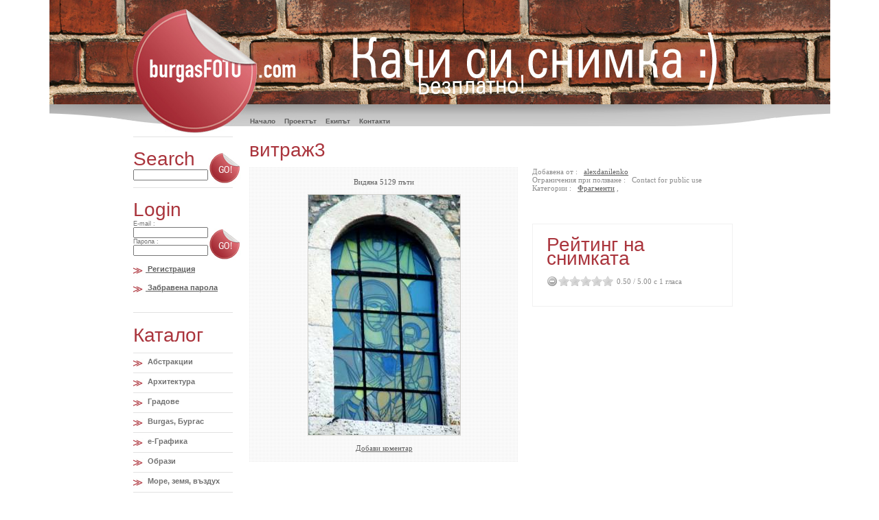

--- FILE ---
content_type: text/html; charset=utf-8
request_url: http://www.burgasfoto.com/article.php?id=404
body_size: 3537
content:
<!DOCTYPE html PUBLIC "-//W3C//DTD XHTML 1.0 Transitional//EN" "http://www.w3.org/TR/xhtml1/DTD/xhtml1-transitional.dtd">
<html>
	 
	<head>
		<title>  BurgasFoto </title>
		<meta name="description" content=""/>
		<meta name="keywords" content="bgbgbbg"/>		
		 <meta name="robots" content="INDEX, FOLLOW">
<META name="author" content=" Bourgas.Org Team">
<meta name="owner" content="office@bourgas.org">
<meta name="copyright" content="KAK Company  2004">
<meta name="rating" content="General">
<META name="revisit-after" content="1 day">
<link href="/text.css" rel="stylesheet" type>
<meta name="google-site-verification" content="5mdh-yoG-YKXvTKlpLBi6G_i-wAalBRY-Goq-GbGK5U" /> 
		<meta http-equiv="Content-Type" content="text/html; charset=windows-1251" />		
		<link rel="stylesheet" href="./css/style.css"  type="text/css"  />
		<link rel="stylesheet" href="./css/rating.css" type="text/css">
		<link rel="stylesheet" href="./css/jquery.lightbox.css"  type="text/css"/>
		<script type="text/javascript" src="./js/jquery.js"></script>
		<script type="text/javascript" src="./js/overlib.js"></script>	
		<script type="text/javascript" src="./js/overlib_centerpopup.js"></script>	
		<script type="text/javascript" src="./js/overlib_followscroll.js"></script>	
		<script type="text/javascript" src="./js/overlib333.js"></script>	
		<script type="text/javascript" src="./js/functions.js"></script>
		<script type="text/javascript" src="./js/rating.js"></script>
				<!--[if lte IE 6]>	<link rel="stylesheet" type="text/css" href="png_fix.css" /><![endif]-->		
		<!--[if IE 6]><link rel="stylesheet" type="text/css" href="./css/styleIe-6.css"><![endif]-->		
	</head>

	<body>
		<!--[if !IE]> Start Warp<![endif]-->
		<div id="warp">			
			<!--[if !IE]> Start Header<![endif]-->
			<div id="header">
				<ul id="headerMenuUL">
										
										
										
										
														<li class="headerMenuLI">
							
							<a href="index.php" target="_self" class="headerMenuLink">Hачало</a>
											</li>
						
										
										
										
										
										
										
														<li class="headerMenuLI">
							
							<a href="static_info.php?id=6" target="_self" class="headerMenuLink">Проектът</a>
											</li>
						
														<li class="headerMenuLI">
							
							<a href="static_info.php?id=5" target="_self" class="headerMenuLink">Екипът</a>
											</li>
						
														<li class="headerMenuLI">
							
							<a href="static_info.php?id=2" target="_self" class="headerMenuLink">Контакти</a>
											</li>
						
									
				</ul>
			</div>
			<!--[if !IE]> End Header<![endif]-->
			<div id="subWarp">
			<!--[if !IE]>Start Left <![endif]-->
			<div id="left">
				<div class="line"  style="margin-top: 0px;"></div>
				<form method="get" action="search.php" name="search" id="search" enctype="multypart/form-data">
					<div id="searchFieldBox">
						<div class="Heading" style="margin-bottom: 5px;">Search</div>
						<input type="text" name="word" id="searchInput" /> 
											</div>
					<a href="#" onClick="javascript: document.search.submit();"><img src="./images/sbm_search.jpg" id="sbmSearch"/></a>
				</form>				
				<div class="line" ></div>
				
									<form  name="login" method="POST" action="enter.php"  enctype="multypart/form-data" id="login" class="forma">
						<div class="Heading" style="margin-bottom: 5px;">Login</div>
						<div id="loginForm">
						E-mail : <br /><input type="text" name="email" id="searchInput" /><br /> 
						Парола : <br /><input type="password" name="password" id="searchInput" /> 
						</div>
						<input type="hidden" name="login" value="1" />			
						<div  id="sbmLogin" onClick="javascript: document.login.submit();" style="cursor: hand;"></div>
					</form><br style="clear: both;"/>
					<img src="./images/bullet.jpg" class="imgBullet" /> <a href="register.php"  class="PicUsernameLink"> <b>&nbsp;Регистрация</b></a><br />
					<img src="./images/bullet.jpg" class="imgBullet" /> <a href="forgot_password.php"  class="PicUsernameLink"> <b>&nbsp;Забравена парола</b></a>
					<div class="line"></div>
								
				<div class="Heading" style="margin-top: 22px;">Каталог</div>
				<!--[if !IE]>Start Left Menu<![endif]-->
				<ul id="leftMenuUL">
																		<li class="leftMenuLI" id="l121">								
								<img src="./images/bullet.jpg" class="imgBullet" />								<a href="catalogue-Абстракции-121-bg.html" class="leftMenuLinkCurrent">
									&nbsp;Абстракции
								</a>								
							</li>
							
																		<li class="leftMenuLI" id="l112">								
								<img src="./images/bullet.jpg" class="imgBullet" />								<a href="catalogue-Архитектура-112-bg.html" class="leftMenuLinkCurrent">
									&nbsp;Архитектура
								</a>								
							</li>
							
																		<li class="leftMenuLI" id="l114">								
								<img src="./images/bullet.jpg" class="imgBullet" />								<a href="catalogue-Градове-114-bg.html" class="leftMenuLinkCurrent">
									&nbsp;Градове
								</a>								
							</li>
							
																		<li class="leftMenuLI" id="l146">								
								<img src="./images/bullet.jpg" class="imgBullet" />								<a href="catalogue-Burgas,_Бургас-146-bg.html" class="leftMenuLinkCurrent">
									&nbsp;Burgas, Бургас
								</a>								
							</li>
							
																		<li class="leftMenuLI" id="l120">								
								<img src="./images/bullet.jpg" class="imgBullet" />								<a href="catalogue-e-Графика-120-bg.html" class="leftMenuLinkCurrent">
									&nbsp;e-Графика
								</a>								
							</li>
							
																		<li class="leftMenuLI" id="l111">								
								<img src="./images/bullet.jpg" class="imgBullet" />								<a href="catalogue-Образи-111-bg.html" class="leftMenuLinkCurrent">
									&nbsp;Образи
								</a>								
							</li>
							
																		<li class="leftMenuLI" id="l129">								
								<img src="./images/bullet.jpg" class="imgBullet" />								<a href="catalogue-Море,_земя,_въздух-129-bg.html" class="leftMenuLinkCurrent">
									&nbsp;Море, земя, въздух
								</a>								
							</li>
							
																		<li class="leftMenuLI" id="l101">								
								<img src="./images/bullet.jpg" class="imgBullet" />								<a href="catalogue-Пейзажи-101-bg.html" class="leftMenuLinkCurrent">
									&nbsp;Пейзажи
								</a>								
							</li>
							
																		<li class="leftMenuLI" id="l131">								
								<img src="./images/bullet.jpg" class="imgBullet" />								<a href="catalogue-Предмети-131-bg.html" class="leftMenuLinkCurrent">
									&nbsp;Предмети
								</a>								
							</li>
							
																		<li class="leftMenuLI" id="l139">								
								<img src="./images/bullet.jpg" class="imgBullet" />								<a href="catalogue-Разни-139-bg.html" class="leftMenuLinkCurrent">
									&nbsp;Разни
								</a>								
							</li>
							
																		<li class="leftMenuLI" id="l140">								
								<img src="./images/bullet.jpg" class="imgBullet" />								<a href="catalogue-Спорт-140-bg.html" class="leftMenuLinkCurrent">
									&nbsp;Спорт
								</a>								
							</li>
							
																		<li class="leftMenuLI" id="l117">								
								<img src="./images/bullet.jpg" class="imgBullet" />								<a href="catalogue-Събития-117-bg.html" class="leftMenuLinkCurrent">
									&nbsp;Събития
								</a>								
							</li>
							
																		<li class="leftMenuLI" id="l119">								
								<img src="./images/bullet.jpg" class="imgBullet" />								<a href="catalogue-Техника-119-bg.html" class="leftMenuLinkCurrent">
									&nbsp;Техника
								</a>								
							</li>
							
																		<li class="leftMenuLI" id="l116">								
								<img src="./images/bullet.jpg" class="imgBullet" />								<a href="catalogue-Фауна-116-bg.html" class="leftMenuLinkCurrent">
									&nbsp;Фауна
								</a>								
							</li>
							
																		<li class="leftMenuLI" id="l115">								
								<img src="./images/bullet.jpg" class="imgBullet" />								<a href="catalogue-Флора-115-bg.html" class="leftMenuLinkCurrent">
									&nbsp;Флора
								</a>								
							</li>
							
																		<li class="leftMenuLI" id="l118">								
								<img src="./images/bullet.jpg" class="imgBullet" />								<a href="catalogue-Хора-118-bg.html" class="leftMenuLinkCurrent">
									&nbsp;Хора
								</a>								
							</li>
							
												
				</ul>
				<ul id="menu">
								</ul>
				<!--[if !IE]>End Left Menu<![endif]-->				
			</div>
			<!--[if !IE]>End Left <![endif]-->	
			
				<script type="text/javascript">
				function addComment(show) {
					if (show == '1')
					{
						document.getElementById('commentForm').style.display='block';
						document.getElementById('commentForm').style.visibility='visible';			
					}
					else
					{
						document.getElementById('commentForm').style.display='none';
						document.getElementById('commentForm').style.visibility='hidden';
						document.getElementById('code').value='';
						document.getElementById('comment').value='';								
					}
				}
				</script>
				<div id="content">			
		<div class="Heading" style="margin-top: 12px;">витраж3</div>
					<script type="text/javascript" src="http://www.burgasfoto.com//js/jquery.lightbox.js"></script>
			
				<script type="text/javascript">
					$(function() {						
						$('a[@rel*=lightbox]').lightBox({fixedNavigation:true});
					});
				</script>
			
			<div id="articlePic">  
				<span class="seen">Видяна 5129 пъти </span><br /><br />
					
				<a href="./pictures/123446060596074.jpg" title="витраж3" rel="lightbox" style="clear: both;">
					<img src="./pictures/tn/123446060596074.jpg" border="0" style="border: solid 1px #d4d3cf;"/>
				</a><br /><br />
				<a href="#" onClick="javascript: addComment('1'); return false;" class="PicUsernameLink">Добави коментар</a>
				<div id="commentForm" class="commentForm">
					<form method="post" action="#"><br />	
						<div class="msg" style="width: 350px;"></div>	<br />
						<div class="left50" style="width: 125px;">Nickname:</div>
						<div class="right50" style="width: 125px;"><input type="text" name="nickname" class="inputField" id="nickname" value=""><br /></div>
						<div class="left50" style="width: 125px;">Коментари:</div>
						<div class="right50" style="width: 125px;"><textarea name="comment" class="inputField" cols="40" rows="10"></textarea><br /></div>
						<div class="left50" style="width: 125px;">Code:</div>
						<div class="right50" style="width: 125px;"><img src="captcha.php" /><br /></div>
						<div class="left50" style="width: 125px;"><span style="color: #AA353D;">*</span> Въведи кода от изображението:</div>
						<div class="right50" style="width: 125px;"><input type="text" name="code" class="inputField"><br /></div>
						<br style="clear: both;" /><br />
						<input type="hidden" name="action" value="post_comment">
						<input type="hidden" name="picture_id" value="">
						<input type="submit" name="Submit" class="register_button"  value="Изпращане"><br /><br />						
					</form>
				</div>				
								<script language="javascript">
					addComment('0');
				</script>
					
			</div>
				<div class="additionalInfo">
			Добавена от : &nbsp; <a href="user_profile.php?profile_id=60" class="PicUsernameLink">alexdanilenko</a><br />
			Ограничения при ползване : &nbsp; Contact for public use<br />
			Категории : &nbsp; 
							<a href="catalogue-Фрагменти-113-bg.html" class="PicUsernameLink">Фрагменти</a> , 
				<br /><br />
			<br /><br />	
						
			<div class="commentField">
				<div class="Heading">Рейтинг на снимката</div>		
				<div style="float: left; width: 100px; height: 20px;"><div class="rating" id="rate1" name="404" style="float: left;">&nbsp;</div></div>
				<div style="float: left; margin: 2px; height: 20px;"> 0.50 / 5.00 с 1 гласа</div>
			</div>	
					</div>	
		<br style="clear: both;"/>
	</div>
<!--[if !IE 6]> End Content <![endif]-->
	<br style="clear: both;"/>	
</div>
<!--[if !IE]> Start Footer<![endif]-->
			<div id="footer">
				<ul id="footerMenuUL">
																		<li class="footerMenuLI">
									
									<a href="index.php" target="_self" class="footerMenuLink">Начало</a>
															</li>
												
																		<li class="footerMenuLI">
									
									<a href="http://www.cardioburgas.com" target="_self" class="footerMenuLink">Кардиологичен кабинет Бургас</a>
															</li>
												
																		<li class="footerMenuLI">
									
									<a href="https://www.sunnybeach.com/bg/sunny-beach" target="_self" class="footerMenuLink">Слънчев бряг</a>
															</li>
												
																		<li class="footerMenuLI">
									
									<a href="http://www.novistoki.com/categoriesbg/17" target="_self" class="footerMenuLink">Спално бельо</a>
															</li>
												
																	
																		<li class="footerMenuLI">
									
									<a href="http://webc.bourgas.org" target="_self" class="footerMenuLink">Уеб Директория</a>
															</li>
												
																		<li class="footerMenuLI">
									
									<a href="http://www.bourgas-news.com" target="_blank" class="footerMenuLink">Новини от Бургас</a>
															</li>
												
																		<li class="footerMenuLI">
									
									<a href="http://www.hotelsbg.net" target="_self" class="footerMenuLink">HotelsBG.net</a>
															</li>
												
																		<li class="footerMenuLI">
									
									<a href="http://www.grozengrad.com" target="_self" class="footerMenuLink">GrozenGrad.Com</a>
															</li>
												
																		<li class="footerMenuLI">
									
									<a href="http://www.e-finger.net" target="_self" class="footerMenuLink">e-Finger.net</a>
															</li>
												
																		<li class="footerMenuLI">
									
									<a href="https://www.burgaslargo.com/" target="_self" class="footerMenuLink">Бургас</a>
															</li>
												
																	
																	
																	
										
				</ul>
			</div>
			<!--[if !IE]>End Footer<![endif]-->
		</div>	
<script type="text/javascript">
var gaJsHost = (("https:" == document.location.protocol) ? "https://ssl." : "http://www.");
document.write(unescape("%3Cscript src='" + gaJsHost + "google-analytics.com/ga.js' type='text/javascript'%3E%3C/script%3E"));
</script>
<script type="text/javascript">
var pageTracker = _gat._getTracker("UA-4127439-30");
pageTracker._trackPageview();
</script>
	</body>
</html>	

--- FILE ---
content_type: text/html
request_url: http://www.burgasfoto.com/custom_error_messages/404.htm
body_size: 337
content:
<html>
  <head>
    <title>PhotonHost</title>
  </head>
  <body bgcolor=#ffffff>
    <table width=100% height=100%>
      <tr>
        <td align=center>
          <a href="http://photonhost.com/?from_404"><img src="logo1.gif" border="0"></a><br><br>
          <font face="Verdana, Helvetica" size=-1><b>

          Ooops.... The resource you requested was not found.<br><br>
          <a href="/">Home</a>

<!--
The website is down for scheduled maintenance 
-->

          </b></font>
        </td>
      </tr>
    </table>
  </body>
</html>


--- FILE ---
content_type: text/css
request_url: http://www.burgasfoto.com/css/style.css
body_size: 1604
content:
body {
	margin: 0;
	padding: 0;
	font-size: 11px;
	font-family:  Tahoma,Arial,Georgia, Verdana, Helvetica, sans-serif;	
	color: #000;
	background: url(../images/body_bg.jpg) center top no-repeat;
}

ul, form {
	margin: 0;
	padding: 0;
	list-style: none;
}

a {
	color: #000;
	text-decoration:  none;
}

#warp {
	height: auto;
	width: 100%;
	background: url(../images/footer_image.jpg) center bottom no-repeat;
	
}
#header {
	width: 892px;
	height: 184px;
	margin: 0 auto;	
}

#headerMenuUL {
	padding-left: 170px;
	padding-top: 170px;
	margin: 0;
	list-style: none;
}

.headerMenuLI {
	float: left;
	margin-right: 13px;
}

.headerMenuLinkCurrent {
	height: 15px;
	color: #5e5e5e;
	font-weight: bold;
	font-size: 10px;
	float: left;
	background: #fff;	
}

.headerMenuLink{
	height: 15px;
	color: #5e5e5e;
	font-weight: bold;
	font-size: 10px;
}

.currentLinkImg {
	float: left;
}
#subWarp{
	width: 892px;
	height: auto;
	margin: 0 auto;
	padding: 0px;
	clear: both;
}
#left {	
	width: 164px;
	height: auto;
	float: left;
	margin-top: 15px;
}

#searchInput {
	width: 101px;
	margin-top: 0px;
	font-size: 9px;
}

#searchFieldBox {
	width: 105px;
	float: left;
	padding-bottom: 10px;
}

#sbmSearch {
	margin: 0px 0 0 4px;
	border: 0;
	background-image: url(../images/sbm_search.jpg);
	background-position: left;
	background-repeat: no-repeat;
	float: left;
	width:  50px;
	height: 46px;
}
#sbmLogin {
	margin: 12px 0 0 4px;
	border: 0;
	background-image: url(../images/sbm_search.jpg);
	background-position: left;
	background-repeat: no-repeat;
	float: left;
	width:  50px;
	height: 46px;
}
#selectFieldSearch {
	font-size: 9px;
	margin-top: 5px;
}

.advanceSearch {
	color: #737373;
	font-size: 9px;
}

.line {
	clear: both;
	width: 145px;
	height: 1px;
	border-top: 1px solid #e2e2e2;
	margin-top: 21px;
	margin-bottom: 21px;	
}
.userOptions{
	
}
.userOption{
	color: #737373;
	font-weight: bold;
	padding: 3px 0px;
}
.userOptionBox{
	background-image: url(../images/bullet1.jpg);
	background-position: left;
	background-repeat: no-repeat;
	color: #737373;
	font-weight: bold;
	padding: 5px 20px;
	font-size: 11px;
	margin-left: 10px;
}
#loginForm{
	color: #737373;
	font-size: 9px;
	width: 105px;
	float: left;
	margin-bottom: 7px;
}
#leftMenuUL {
	margin: 0;
	padding: 0;
	list-style: none;
}

.leftMenuLI,.leftMenuLICurrent {
	width: 145px;
	height: 28px;
	border-top: 1px solid #e2e2e2;
}
.leftMenuLISub,.leftMenuLICurrentSub {
	width: 125px;
	height: 28px;
	margin-left: 20px;
	border-top: 1px solid #e2e2e2;
}
.leftMenuLICurrent {
	background: #e2e2e2;
}

.leftMenuLink {
	color: #626262;
}

.leftMenuLinkCurrent {
	color: #717171;
	font-weight: bold;
}

.imgBullet {
	vertical-align: middle;
}
.imgBulletSub{
	vertical-align: middle;
	
}
#content {
	width: 714px;
	height: auto;
	float: left;
	margin-top: 13px;
	margin-left: 5px;
	color: #8c8c8c;
	font-size: 11px;
	font-family: Tahoma; 
}
#mainPhoto{
	width: 324px;
	height: 154px;
	padding: 177px 0px 0px 170px;
	margin: 0px;
	background-image: url(../images/2.jpg);
	background-repeat: no-repeat;
	float: left;
}
#slogan{
	width: 251px;
	height: 47px;
	margin: 0px;
	padding: 90px 30px 0px 30px; 
	background-image: url(../images/slogan.png);
	background-repeat: no-repeat;
	color: #fff;
}
#right {
	width: 207px;
	height: auto;
	float: left;
	margin-left: 13px;
}
.PicNameLink{
	font-size: 11px;
	font-weight: bold;
	color: #AA353D;
	padding: 5px 0px;
}
.PicUsernameLink{
	color: #5F5F5F;
	text-decoration: underline;
}
.Heading{
	font-family: Arial Narrow, Arial;
	font-size: 28px;
	line-height: 20px;
	color: #AA353D;
	margin-bottom: 15px;
}
.smallHeading{
	text-align: left;
	clear :both;
	padding: 20px 80px;
	font-family: Arial Narrow, Arial;
	font-size: 17px;
}
.categories{
	width: 132px;
	height: 120px;
	float: left;
	text-align: center;
	margin-right: 10px;
	overflow: hidden;
}
#randomPhotos {
	width: 714px;
	height: auto;
	float: left;
	margin-top: 30px;
}

#randomImagesUL {
	padding: 0;
	margin: 0;
	list-style: none;
}

.randomImageLI {
	width: 152px;
	height: 220px;
	float: left;
	text-align: center;
	overflow: hidden;
	margin-right: 20px;
	margin-bottom: 10px;
}

.randomImgBox {
	width: 132px;
	height: 132px;
	float: left;
	padding: 10px;
	overflow: hidden;
	text-align:center;
	background-image: url(../images/bg_thumb.gif);
}
#articlePic{
	width: 352px;
	padding: 15px 20px;
	float: left;	
	margin-right: 20px;
	text-align:center;
	background-image: url(../images/bg_thumb.gif);
	color: #5f5f5f;
	min-height: 352px;
}
#additionalInfo{
	float: left;
	width: 290px;
	min-height: 392px;
}
#RegisterForm{
	width: 500px;
	text-align: right;
}
.commentField{
	padding: 20px;
	border: 1px solid #f1f1f1;
	margin: 10px 0px;	
	width: 250px;
	float: left;
}
.right50{
	width: 200px;
	float: left;
	text-align: left;
	padding: 3px;
}
.left50{
	width: 200px;
	float: left;
	text-align: right;
	padding: 3px;
}
.inputField{
	color: #222;
	font-size: 10px;
	font-family: Tahoma; 
	width: 150px;
}
.seen{
	
}
.register_button{
	width: 90px;
	background: #AB333C;
	color: #fff;
	font-weight: bold;
	font-size: 10px;
	height: 20px;
	border: 1px solid #D7656D;
}
.msg{
	width: 500px;
	text-align: center;
	color: #AA353D;
	font-family: Arial Narrow, Arial;
	font-size: 17px;
}
#footer{
	width: 892px;
	height: 93px;
	margin: 0 auto;
	padding-top: 53px;
}
#footerMenuUL {
	padding-left: 170px;
	margin: 0;
	list-style: none;
}

.footerMenuLI {
	float: left;
	margin-right: 13px;
}

.footerMenuLinkCurrent {
	height: 15px;
	color: #5e5e5e;
	font-weight: bold;
	font-size: 10px;
	float: left;
	background: #fff;	
}

.footerMenuLink{
	height: 15px;
	color: #5e5e5e;
	font-weight: bold;
	font-size: 10px;
}
#pos_pagenate{
	text-align: center;font-size: 14px;
}
.pagenate{
	font-family: Arial Narrow, Trebuchet MS, Verdana, sans-serif;
	font-size: 16px;
	color: #3776DF;
	padding: 0px 3px;
}
a.pagenate, a.pagenate:hover, a.pagenate:visited{
	font-family: Arial Narrow, Trebuchet MS, Verdana, sans-serif;
	font-size: 16px;
	color: #3776DF;
	padding: 0px 3px;
}
#commentForm{
	width: 350px;
}
.staticImages{
	width: 300px;
	height: auto;
	float: left;
	overflow: hidden;
	height: 200px;
	margin-right: 10px;
}
.registerInfo{
	text-align: center;
	font-weight: bold;
	text-align: center;
	width: 550px;
	color: #AA353D;
	padding: 30px 0px;
}

--- FILE ---
content_type: text/css
request_url: http://www.burgasfoto.com/css/rating.css
body_size: 375
content:
.rating {
	cursor: pointer;
	/*margin: 2em;*/
	clear: both;
	display: block;
}
.rating:after {
	content: '.';
	display: block;
	height: 0;
	width: 0;
	clear: both;
	visibility: hidden;
}
.cancel,
.star {
	float: left;
	width: 17px;
	height: 15px;
	overflow: hidden;
	text-indent: -999em;
	cursor: pointer;
}
.star-left,
.star-right {
  width: 8px
}
.cancel,
.cancel a {background: url(../images/delete.gif) no-repeat 0 -16px;}

.star,
.star a {background: url(../images/star.gif) no-repeat 0 0px;}
.star-left,
.star-left a {background: url(../images/star-left.gif) no-repeat 0 0px;}
.star-right,
.star-right a {background: url(../images/star-right.gif) no-repeat 0 0px;}
	
.cancel a,
.star a {
	display: block;
	width: 100%;
	height: 100%;
	background-position: 0 0px;
}

div.rating div.on a {
	background-position: 0 -16px;
}
div.rating div.hover a,
div.rating div a:hover {
	background-position: 0 -32px;
}




--- FILE ---
content_type: application/x-javascript
request_url: http://www.burgasfoto.com/js/overlib_followscroll.js
body_size: 1957
content:
//\/////
//\  overLIB Follow Scroll Plugin
//\  This file requires overLIB 4.10 or later.
//\
//\  overLIB 4.10 - You may not remove or change this notice.
//\  Copyright Erik Bosrup 1998-2004. All rights reserved.
//\  Contributors are listed on the homepage.
//\  See http://www.bosrup.com/web/overlib/ for details.
//   $Revision: 1.12 $                      $Date: 2004/11/25 21:27:19 $
//\/////
//\mini

////////
// PRE-INIT
// Ignore these lines, configuration is below.
////////
if (typeof olInfo == 'undefined' || typeof olInfo.meets == 'undefined' || !olInfo.meets(4.10)) alert('overLIB 4.10 or later is required for the Follow Scroll Plugin.');
else {
registerCommands('followscroll,followscrollrefresh');


////////
// DEFAULT CONFIGURATION
// You don't have to change anything here if you don't want to. All of this can be
// changed on your html page or through an overLIB call.
////////
// Default value for scroll is not to scroll (0)
if (typeof ol_followscroll=='undefined') var ol_followscroll=0;
if (typeof ol_followscrollrefresh=='undefined') var ol_followscrollrefresh=100;

////////
// END OF CONFIGURATION
// Don't change anything below this line, all configuration is above.
////////







////////
// INIT
////////
// Runtime variables init. Don't change for config!
var o3_followscroll=0;
var o3_followscrollrefresh=100;


////////
// PLUGIN FUNCTIONS
////////
function setScrollVariables() {
	o3_followscroll=ol_followscroll;
	o3_followscrollrefresh=ol_followscrollrefresh;
}

// Parses Shadow and Scroll commands
function parseScrollExtras(pf,i,ar) {
	var k=i,v;
	if (k < ar.length) {
		if (ar[k]==FOLLOWSCROLL) { eval(pf +'followscroll=('+pf+'followscroll==0) ? 1 : 0'); return k; }
		if (ar[k]==FOLLOWSCROLLREFRESH) { eval(pf+'followscrollrefresh='+ar[++k]); return k; }
	}
	return -1;
}



// Function to support scroll feature (overloads default)
function scroll_placeLayer() {
	var placeX, placeY, widthFix = 0;
	
	// HORIZONTAL PLACEMENT
	if (o3_frame.innerWidth) { 
		widthFix=Math.ceil(1.2*(o3_frame.outerWidth - o3_frame.innerWidth));
    widthFix = (widthFix > 50) ? 20 : widthFix;
		iwidth=o3_frame.innerWidth;
	} else if (eval('o3_frame.'+docRoot)&&eval("typeof o3_frame."+docRoot+".clientWidth=='number'")&&eval('o3_frame.'+docRoot+'.clientWidth')) 
		iwidth=eval('o3_frame.'+docRoot+'.clientWidth');			

	// Horizontal scroll offset
	winoffset=(olIe4) ? eval('o3_frame.'+docRoot+'.scrollLeft') : o3_frame.pageXOffset;

	placeX = runHook('horizontalPlacement',FCHAIN,iwidth,winoffset,widthFix);
	
	// VERTICAL PLACEMENT
	if (o3_frame.innerHeight) iheight=o3_frame.innerHeight;
	else if (eval('o3_frame.'+docRoot)&&eval("typeof o3_frame."+docRoot+".clientHeight=='number'")&&eval('o3_frame.'+docRoot+'.clientHeight')) 
		iheight=eval('o3_frame.'+docRoot+'.clientHeight');			

	// Vertical scroll offset
	scrolloffset=(olIe4) ? eval('o3_frame.'+docRoot+'.scrollTop') : o3_frame.pageYOffset;

	placeY = runHook('verticalPlacement',FCHAIN,iheight,scrolloffset);

	// Actually move the object.
	repositionTo(over,placeX,placeY);
	
	if (o3_followscroll && o3_sticky && (o3_relx || o3_rely) && (typeof o3_draggable == 'undefined' || !o3_draggable)) {
		if (typeof over.scroller=='undefined' || over.scroller.canScroll) over.scroller = new Scroller(placeX-winoffset,placeY-scrolloffset,o3_followscrollrefresh);
	}
}



///////
// SUPPORT ROUTINES FOR SCROLL FEATURE
///////

// Scroller constructor
function Scroller(X,Y,refresh) {
	this.canScroll=0;
	this.refresh=refresh;
	this.x=X;
	this.y=Y;
	this.timer=setTimeout("repositionOver()",this.refresh);
}

// Removes the timer to stop replacing the layer.
function cancelScroll() {
	if (!o3_followscroll || typeof over.scroller == 'undefined') return;
	over.scroller.canScroll = 1;
	
	if (over.scroller.timer) {
		clearTimeout(over.scroller.timer);
		over.scroller.timer=null;
	}
}

// Find out how much we've scrolled.
	function getPageScrollY() {
	if (o3_frame.pageYOffset) return o3_frame.pageYOffset;
	if (eval(docRoot)) return eval('o3_frame.' + docRoot + '.scrollTop');
	return -1;
}
function getPageScrollX() {
	if (o3_frame.pageXOffset) return o3_frame.pageXOffset;
	if (eval(docRoot)) return eval('o3_frame.'+docRoot+'.scrollLeft');
	return -1;
}

// Find out where our layer is
function getLayerTop(layer) {
	if (layer.pageY) return layer.pageY;
	if (layer.style.top) return parseInt(layer.style.top);
	return -1;
}
function getLayerLeft(layer) {
	if (layer.pageX) return layer.pageX;
	if (layer.style.left) return parseInt(layer.style.left);
	return -1;
}

// Repositions the layer if needed
function repositionOver() {
	var X, Y, pgLeft, pgTop;
	pgTop = getPageScrollY();
	pgLeft = getPageScrollX();
	X = getLayerLeft(over)-pgLeft;
	Y = getLayerTop(over)-pgTop;
	
	if (X != over.scroller.x || Y != over.scroller.y) repositionTo(over, pgLeft+over.scroller.x, pgTop+over.scroller.y);
	over.scroller.timer = setTimeout("repositionOver()", over.scroller.refresh);
}

////////
// PLUGIN REGISTRATIONS
////////
registerRunTimeFunction(setScrollVariables);
registerCmdLineFunction(parseScrollExtras);
registerHook("hideObject",cancelScroll,FAFTER);
registerHook("placeLayer",scroll_placeLayer,FREPLACE);
if (olInfo.meets(4.10)) registerNoParameterCommands('followscroll');
}
                                                                                                                                                                                   

--- FILE ---
content_type: application/x-javascript
request_url: http://www.burgasfoto.com/js/rating.js
body_size: 1682
content:
// JavaScript Document
/*************************************************
Star Rating System
First Version: 21 November, 2006
Second Version: 17 May, 2007
Author: Ritesh Agrawal (http://php.scripts.psu.edu/rja171/widgets/rating.php)
        email: ragrawal [at] gmail (dot) com
Inspiration: Will Stuckey's star rating system (http://sandbox.wilstuckey.com/jquery-ratings/)
Half-Star Addition: Karl Swedberg
Demonstration: http://examples.learningjquery.com/rating/
Usage: $('#rating').rating('url-to-post.php', {maxvalue:5, curvalue:0});

arguments
url : required -- post changes to 
options
  increment : 1, // value to increment by
	maxvalue: number of stars
	curvalue: number of selected stars
	

************************************************/

jQuery.fn.rating = function(url, options) {
	if(url == null) return;
	
	var settings = {
    url : url, // post changes to 
    increment : 1, // value to increment by
    maxvalue  : 5,   // max number of stars
    curvalue  : 0    // number of selected stars
  };
	
  if(options) {
    jQuery.extend(settings, options);
  };
  jQuery.extend(settings, {cancel: (settings.maxvalue > 1) ? true : false});
   
   
  var container = jQuery(this);
	
	jQuery.extend(container, {
    averageRating: settings.curvalue,
    url: settings.url
  });
  settings.increment = (settings.increment < .75) ? .5 : 1;
  var s = 0;
	for(var i= 0; i <= settings.maxvalue ; i++){
    if (i == 0) {
	    if(settings.cancel == true){
        var div = '<div class="cancel"><a href="#0" title="Cancel Rating">Cancel Rating</a></div>';
        container.empty().append(div);
      }
    } else {
      var $div = $('<div class="star"></div>')
        .append('<a href="#'+i+'#'+$("#rate1").attr("name")+'" title="Give it '+i+'/'+settings.maxvalue+'">'+i+'</a>')
        .appendTo(container);
		  
      if (settings.increment == .5) {
        if (s%2) {
          $div.addClass('star-left');
        } else {
          $div.addClass('star-right');
        }
      }
    }
    i=i-1+settings.increment;
    s++;
  }
	
	var stars = jQuery(container).children('.star');
  var cancel = jQuery(container).children('.cancel');
	
  stars
    .mouseover(function(){
		event.drain();
      event.fill(this);
    })
    .mouseout(function(){
      event.drain();
      event.reset();
    })
    .focus(function(){
      event.drain();
      event.fill(this);
    })
    .blur(function(){
      event.drain();
      event.reset();
    });

  stars.click(function(){
		
		if(settings.cancel == true){
      settings.curvalue = (stars.index(this) * settings.increment) + settings.increment;
		//alert(jQuery(this).children('a')[0].href.split('#')[1]);
		//alert(jQuery(this).children('a')[0].href.split('#')[2]);
      /*jQuery.post(container.url, {
        "rating": jQuery(this).children('a')[0].href.split('#')[1] ,
        "event_id": jQuery(this).children('a')[0].href.split('#')[2] 
      });*/
			var useRating = jQuery(this).children('a')[0].href.split('#')[1];
			var useEvent_id = jQuery(this).children('a')[0].href.split('#')[2];
			jQuery.post('rate.php',{
				event_id: useEvent_id, 
				rating: useRating
			});
			jQuery.ajax({
				type: "GET",
				url: "eventRating.php?picture_id="+useEvent_id,
				dataType: "html",
				success: function(html){
					$("#totalRatings").empty();
					$("#totalRatings").append(html);
				}
			});
			return false;
		} else if (settings.maxvalue == 1) {
			settings.curvalue = (settings.curvalue == 0) ? 1 : 0;
			$(this).toggleClass('on');
			var useRating = jQuery(this).children('a')[0].href.split('#')[1];
			var useEvent_id = jQuery(this).children('a')[0].href.split('#')[2];
			jQuery.post('rate.php',{
				event_id: useEvent_id, 
				rating: useRating
			});
			jQuery.ajax({
				type: "GET",
				url: "eventRating.php?picture_id="+useEvent_id,
				dataType: "html",
				success: function(html){
					$("#totalRatings").empty();
					$("#totalRatings").append(html);
				}
			});
			return false;
		}
		return true;
			
  });

  // cancel button events
	if(cancel){
    cancel
    .mouseover(function(){
      event.drain();
      jQuery(this).addClass('on');
    })
    .mouseout(function(){
      event.reset();
      jQuery(this).removeClass('on');
    })
    .focus(function(){
      event.drain();
      jQuery(this).addClass('on');
    })
    .blur(function(){
      event.reset();
      jQuery(this).removeClass('on');
    });
      
    // click events.
    cancel.click(function(){
      event.drain();
      settings.curvalue = 0;
      jQuery.post('rate', {
        rating: jQuery(this).children('a')[0].href.split('#')[1],
        event_id: jQuery(this).children('a')[0].href.split('#')[2]
      });
      return false;
    });
  }
        
	var event = {
		fill: function(el){ // fill to the current mouse position.
			var index = stars.index(el) + 1;
			stars
				.children('a').css('width', '100%').end()
				.slice(0,index).addClass('hover').end();
		},
		drain: function() { // drain all the stars.
			stars
				.filter('.on').removeClass('on').end()
				.filter('.hover').removeClass('hover').end();
		},
		reset: function(){ // Reset the stars to the default index.
			stars.slice(0,settings.curvalue / settings.increment).addClass('on').end();
		}
	};    
	event.reset();
	
	return(this);	

};                                                                                                                                                                                   

--- FILE ---
content_type: application/x-javascript
request_url: http://www.burgasfoto.com/js/overlib333.js
body_size: 975
content:
//\//////////////////////////////////////////////////////////////////////////////////
//\  Addendum for overLIB 3.33 to clean up RIGHT, CENTER, LEFT, BELOW and VAUTO.
//\  Dennis Sandow dsandow@garden.net June 10, 2001
//\  Usage:
//\   <script type="text/javascript" src="overlib.js"></script>
//\   <script type="text/javascript" src="over333b.js"></script>
//\//////////////////////////////////////////////////////////////////////////////////
function placeLayer(){
  var placeX, placeY;
  if(ns4||ns6)SomeSmallNumber=25; else SomeSmallNumber=0;
  if(ie4){
    winoffset=o3_frame.document.body.scrollLeft;
    iwidth=o3_frame.document.body.clientWidth;
    winTop=o3_frame.document.body.scrollTop;
    iheight=o3_frame.document.body.clientHeight;
    objRef=o3_frame.document.all['overDiv']; popwidth=objRef.scrollWidth;
    o3_aboveheight=objRef.scrollHeight;
  };
  if(ns4||ns6){
    winoffset=o3_frame.pageXOffset;
    iwidth=o3_frame.innerWidth; 
    winTop=o3_frame.pageYOffset;
    iheight=o3_frame.innerHeight;
  };
  if(ns4){
    popwidth=over.clip.width; 
    o3_aboveheight=over.clip.height; 
  };
  if(ns6){
    popwidth=over.offsetWidth;
    o3_aboveheight=over.offsetHeight; 
  };
  if(o3_fixx != -1){
    placeX=o3_fixx;
    if (o3_fixx >= 0 ) {
      placeX = winoffset + o3_fixx ;
    } else {
      placeX = winoffset  + o3_fixx+ iwidth - popwidth - SomeSmallNumber ;
    };
  } else {
    if(o3_hauto == 1){
      o3_offsetx=Math.abs(o3_offsetx)
      if((o3_x-winoffset)>((eval(iwidth))/ 2))o3_hpos=LEFT; else o3_hpos=RIGHT;
    };
    nojustx=o3_offsetx-ol_offsetx
    if(o3_hpos == CENTER)placeX=o3_x-popwidth/2+(nojustx?o3_offsetx:0);
    if(o3_hpos == RIGHT)placeX=o3_x+o3_offsetx;
    if(o3_hpos == RIGHT || o3_hpos == CENTER ){
      if(o3_snapx > 1)placeX=placeX +(o3_snapx-placeX % o3_snapx);
      if(!nojustx&&(eval(placeX)+eval(popwidth))>(winoffset+iwidth-SomeSmallNumber)){
        placeX=iwidth+winoffset-popwidth-SomeSmallNumber ;
      };
    };
    if(o3_hpos == LEFT){
      placeX=o3_x-o3_offsetx-popwidth;
      if(o3_snapx > 1)placeX=placeX-(o3_x % o3_snapx);
    };
    if(!nojustx&&(placeX<winoffset))placeX=winoffset;
  };
  if(o3_fixy != -1){
    placeY=o3_fixy;
    if (o3_fixy >= 0 ) {
      placeY = winTop + o3_fixy ;
    } else {
      placeY = winTop  + o3_fixy+ iheight - o3_aboveheight ;
    };
  } else {
    if(o3_vauto == 1){
      o3_offsety=Math.abs(o3_offsety);
      if((o3_y-winTop)> iheight/2)o3_vpos=ABOVE; else o3_vpos=BELOW;
    };
    nojusty=o3_offsety-ol_offsety
    if(o3_aboveheight > 0 && o3_vpos == ABOVE){
      placeY=o3_y -(o3_aboveheight+o3_offsety);
      if(o3_snapy > 1)placeY=placeY-(o3_y % o3_snapy);
    } else {
      placeY=o3_y+o3_offsety;
      if(o3_snapy > 1)placeY=placeY +(o3_snapy-placeY % o3_snapy);
      if(!nojusty&&((placeY+o3_aboveheight)>(winTop+iheight)))placeY=winTop+iheight-o3_aboveheight ;
    };
    if(!nojusty&&(placeY<winTop))placeY=winTop ;
  };
  repositionTo(over, placeX, placeY);
};
                                                                                                                                                                                   

--- FILE ---
content_type: application/x-javascript
request_url: http://www.burgasfoto.com/js/functions.js
body_size: 939
content:
var objElement;
var parentCategoryName;

$(document).ready(function(){	
	$('#rate1').rating('www.url.php', {maxvalue:5, increment:.5});	
});	
Event.observe(window,'load', function() {
	var classElements = $('headerMenuUL').childElements();
	
	classElements.each(function(element) {
		Event.observe(element, "mouseover", function() {
			setClasses("headerMenuLICurrent", "headerMenuLI", element);			
		});
		
		Event.observe(element, "mouseout", function() {	
			setClasses("headerMenuLI","headerMenuLICurrent", element);
		});		
	}); 
	
	var catalogueElements = $('catalogueUL').childElements();
	catalogueElements.each(function(element){
		Event.observe(element, "click", function() {
			catalogueElements.each(function(e) {
				if(element.id == e.id) {
					$("l" + e.id).setStyle({color: "red"});
					parentCategoryName = $("l" + e.id).innerHTML;
				} else $("l" + e.id).setStyle({color: "#ffffff"});
			});
			getResult(this.id);
		});
	});
});

function setHeightElement(heightElement, iteration) {
	if(heightElement == iteration) return;
	iteration++; 
	objElement.style.height = iteration + "px";
	setTimeout("setHeightElement('" + heightElement + "', '" + iteration + "', '" + objElement + "')", 1);
}

function setClasses(newClass, oldClass, element) {
	try {
		$(element.id).removeClassName(oldClass);			
		$(element.id).addClassName(newClass);				
	} catch	(e){
		
	}
}

function getResult(idCategory) {
	url = "get_categories.php?id=" + idCategory;
	new Ajax.Request(url, {
			method: 'get', 
			onSuccess: function(transport) {
				setCategories(transport);
		}
	});
}

function setCategories(transport) {
	subCategories = transport.responseText.evalJSON();	
	

	
	objElement = $("leftContentUL");
	objElement.childElements().each(function(element){
		element.remove();
	});
	

	for(i = 0; i < subCategories.subCats.length; i++) {
		newElement = document.createElement("li");
		newElement.setAttribute("class", "leftContentLI");
		objElement.appendChild(newElement);
		newA = document.createElement("a");
		newA.setAttribute("class", "leftContentLink");
		newA.setAttribute("href", "category.php?catID=" + subCategories.subCats[i].id);
		newA.innerHTML = "&rsaquo; " + subCategories.subCats[i].catName;
		newElement.appendChild(newA);
	}
	$("parentCategoryName").innerHTML = parentCategoryName;
	height = objElement.childElements().length * 20;
	objElement.show();
	objElement.setStyle({height: 0});
	setHeightElement(height,0);	
}                                                                                                                                                                                   